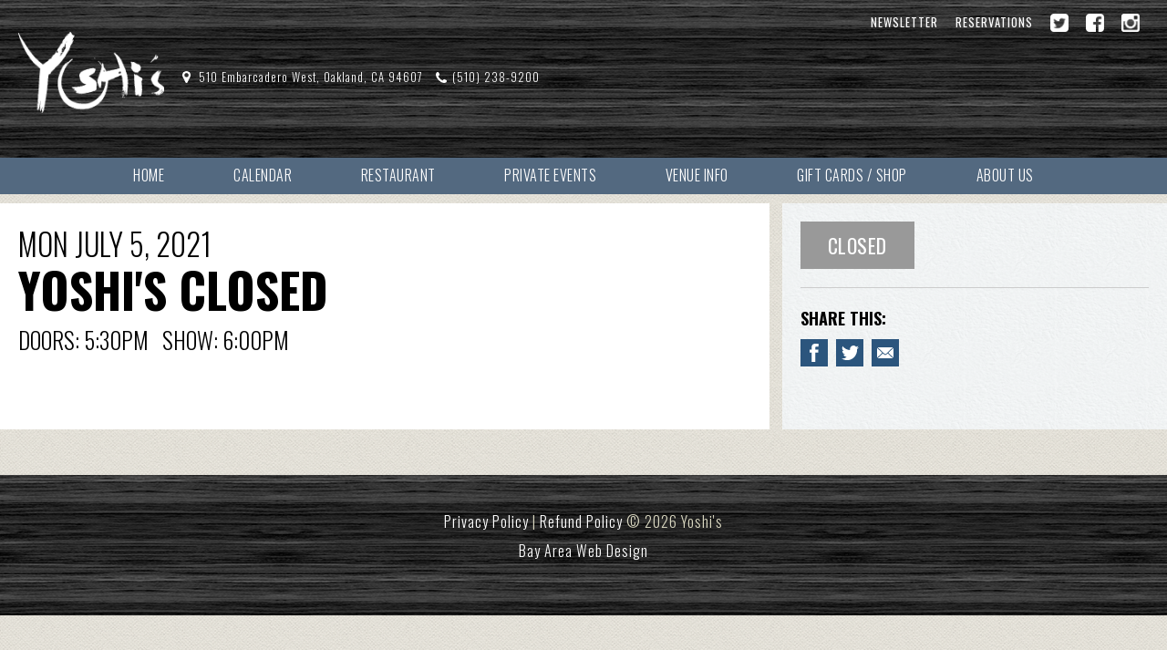

--- FILE ---
content_type: image/svg+xml
request_url: https://yoshis.com/images/envelope-white.svg
body_size: 351
content:
<?xml version="1.0" encoding="utf-8"?>
<!-- Generator: Adobe Illustrator 25.0.1, SVG Export Plug-In . SVG Version: 6.00 Build 0)  -->
<svg version="1.1" id="Layer_1" xmlns="http://www.w3.org/2000/svg" xmlns:xlink="http://www.w3.org/1999/xlink" x="0px" y="0px"
	 viewBox="0 0 164.2 116.7" style="enable-background:new 0 0 164.2 116.7;" xml:space="preserve">
<style type="text/css">
	.st0{fill:#FFFFFF;}
</style>
<g>
	<path class="st0" d="M6,0.1h152.5L96.8,62.4c0,0-9.7,10.2-14.6,10.2s-13.8-9.7-13.8-9.7L6,0.1z"/>
	<polygon class="st0" points="0.1,6.2 0.1,110.6 52.1,58.4 	"/>
	<polygon class="st0" points="164.4,6.2 164.4,110.6 112.4,58.4 	"/>
	<path class="st0" d="M6,116.7h152.5l-52.2-52c0,0-16.8,17.8-24.1,17.8S58.5,64.7,58.5,64.7L6,116.7z"/>
</g>
</svg>
